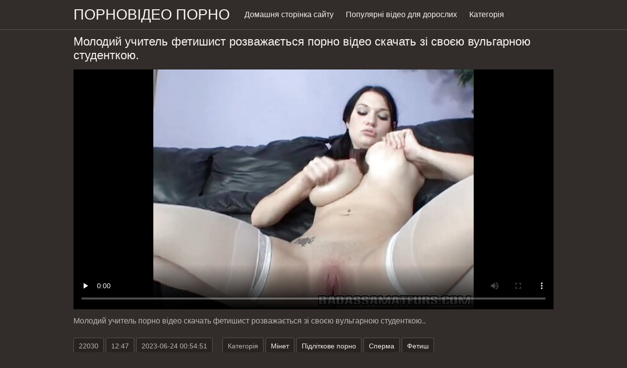

--- FILE ---
content_type: text/html; charset=UTF-8
request_url: https://pornovideoukr.com/video/3419/%D0%BC%D0%BE%D0%BB%D0%BE%D0%B4%D0%B8%D0%B9-%D1%83%D1%87%D0%B8%D1%82%D0%B5%D0%BB%D1%8C-%D1%84%D0%B5%D1%82%D0%B8%D1%88%D0%B8%D1%81%D1%82-%D1%80%D0%BE%D0%B7%D0%B2%D0%B0%D0%B6%D0%B0%D1%94%D1%82%D1%8C%D1%81%D1%8F-%D0%BF%D0%BE%D1%80%D0%BD%D0%BE-%D0%B2%D1%96%D0%B4%D0%B5%D0%BE-%D1%81%D0%BA%D0%B0%D1%87%D0%B0%D1%82%D1%8C-%D0%B7%D1%96-%D1%81%D0%B2%D0%BE%D1%94%D1%8E-%D0%B2%D1%83%D0%BB%D1%8C%D0%B3%D0%B0%D1%80%D0%BD%D0%BE%D1%8E-%D1%81%D1%82%D1%83%D0%B4%D0%B5%D0%BD%D1%82%D0%BA%D0%BE%D1%8E-/
body_size: 10269
content:
<!DOCTYPE html><html lang="uk"><head prefix="og: http://ogp.me/ns# fb: http://ogp.me/ns/fb# video: http://ogp.me/ns/video#">
	<meta charset="UTF-8"><meta name="description" content="Молодий учитель порно відео скачать фетишист розважається зі своєю вульгарною студенткою.. і з тих пір користується величезною популярністю. ">
    <meta http-equiv="x-dns-prefetch-control" content="on">
    <base target="_blank">
	<meta name="robots" content="index,follow"> 
    <meta name="viewport" content="width=device-width, initial-scale=1">
	<link href="https://pornovideoukr.com/css/all.css?version=18" rel="stylesheet" type="text/css">
	

	<title>Молодий учитель фетишист розважається порно відео скачать зі своєю вульгарною студенткою. | Гарячі порнофільми </title>
    <link rel="canonical" href="https://pornovideoukr.com/video/3419/молодий-учитель-фетишист-розважається-порно-відео-скачать-зі-своєю-вульгарною-студенткою-/">
    
	<meta property="og:locale" content="en_US">
	<meta property="og:title" content="Порно відео: безкоштовні порнофільми ">
	<meta property="og:description" content="Молодий учитель порно відео скачать фетишист розважається зі своєю вульгарною студенткою.. і з тих пір користується величезною популярністю. ">
	<meta property="og:url" content="https://pornovideoukr.com/">
	<meta property="og:site_name" content="Порно відео ">
	<meta property="og:type" content="website">
		

<script src="https://pornovideoukr.com/js/jquery.min.js"></script>
<script src="https://pornovideoukr.com/js/jquery.lazyload.min.js"></script>





</head>    <body>
                <div class="hdr-xxxvideos_casa">

            <div class="wrppr-xxxvideos_casa">

                <a class="logo" href="https://pornovideoukr.com">Порновідео порно </a>
                
                <div class="hdnvpn-xxxvideos_casa"><i class="fa fa-bars"></i></div>
                <ul>
                    <li ><a href="/"><i class="fa fa-home"></i> Домашня сторінка сайту </a></li>
                    <li><a href="/top.html"><i class="fa fa-eye"></i> Популярні відео для дорослих </a></li>
                    <li><a href="/categories.html"><i class="fa fa-tags"></i> Категорія </a></li>
                </ul>
                
              

            </div>
            
        </div>
        <div class="wrppr-xxxvideos_casa">
            <h1><i class="fa fa-caret-right"></i> Молодий учитель фетишист розважається порно відео скачать зі своєю вульгарною студенткою.</h1>
            <div class="video-wrppr-xxxvideos_casa">
                <div class="vdtb-xxxvideos_casa">
                    <div class="vdblck-xxxvideos_casa">
                     
                         <style>.play21 { padding-bottom: 50%; position: relative; overflow:hidden; clear: both; margin: 5px 0;}
.play21 video { position: absolute; top: 0; left: 0; width: 100%; height: 100%; background-color: #000; }</style>
<div class="play21">
<video preload="none" controls poster="https://pornovideoukr.com/media/thumbs/9/v03419.jpg?1687568091"><source src="https://vs9.videosrc.net/s/6/6c/6c0b36c9f703b75230e59c9a822456f9.mp4?md5=2uq_QsWkFeSH9KRWAncN3Q&expires=1768682257" type="video/mp4"/></video>
					
    
                        </div>
                <div style="margin: 15px 0px;">
                <p>Молодий учитель порно відео скачать фетишист розважається зі своєю вульгарною студенткою..</p>
            </div>                 
                        <div class="vdmt-xxxvideos_casa">
                             <ul>
                                <li><span><i class="fa fa-eye"></i> 22030</span></li>
                                <li><span><i class="fa fa-clock-o"></i> 12:47</span></li>
                                <li><span><i class="fa fa-upload"></i> 2023-06-24 00:54:51</span></li>
                            </ul>                       
                        
                        

                                                          <ul>
                                <li><span><i class="fa fa-list"></i> Категорія </span></li>
                                
<li><a href="/category/blowjob/" title=""><i class="fa fa-list"></i>Мінет</a></li>  <li><a href="/category/teen+porn/" title=""><i class="fa fa-list"></i>Підліткове порно</a></li>  <li><a href="/category/cum/" title=""><i class="fa fa-list"></i>Сперма</a></li>  <li><a href="/category/fetish/" title=""><i class="fa fa-list"></i>Фетиш</a></li>                                 
                                
                                
                                
                                           
                            </ul>
                            
                                                                                    

            
                        </div>
                                    
                    </div>
                                
                
                    
                </div>
                
            </div>
            
      

                        
                        

                    </div>      
        
        
        
        
        <div class="wrppr-xxxvideos_casa">
            
            <div class="title">
                <h1>Кращі ХХХ відео </h1>
            </div>

            
            <div class="thmb-xxxvideos_casas-wrppr-xxxvideos_casa">
				
                
                
                
                
   <div class="thmb-xxxvideos_casa">
                    <a href="https://pornovideoukr.com/link.php">
                        <div class="thmbmg-xxxvideos_casa">
                            <img src="https://pornovideoukr.com/media/thumbs/1/v08361.jpg?1686487362" class="lazy" width="500" height="375" data-original="https://pornovideoukr.com/media/thumbs/1/v08361.jpg?1686487362" alt="Порно на столі начал ..." style="display: block;">
                            <span class="meta rating"><i class="fa fa-thumbs-o-up"></i> 65111</span>
                            <span class="meta views"><i class="fa fa-eye"></i> 56</span>
                            <span class="meta dur"><i class="fa fa-clock-o"></i> 06:06</span>
                        </div>
                        <span class="name"><i class="fa fa-caret-right"></i> Порно на столі начальниці голі дівчата відео з прибиральником</span>
                    </a>
                                    </div>
                                    
                     <div class="thmb-xxxvideos_casa">
                    <a href="/video/1576/%D0%BB%D1%96%D0%B6%D0%B5-%D0%B4%D0%B2%D1%96-%D0%BF%D1%96%D0%B7%D0%B4%D0%B8-%D1%85%D0%B5%D0%BD%D1%82%D0%B0%D0%B9-%D1%81%D1%83%D1%87%D0%BA%D0%B0%D0%BC-%D0%BA%D0%BE%D1%80%D0%BE%D1%82%D0%BA%D0%B5-%D0%BF%D0%BE%D1%80%D0%BD%D0%BE-%D0%B2%D1%96%D0%B4%D0%B5%D0%BE-%D0%BF%D0%B5%D1%80%D0%B5%D0%B4-%D0%BA%D0%BB%D0%B0%D1%81%D0%BD%D0%B8%D0%BC-%D1%82%D1%80%D0%B0%D1%85%D0%BE%D0%BC/">
                        <div class="thmbmg-xxxvideos_casa">
                            <img src="https://pornovideoukr.com/media/thumbs/6/v01576.jpg?1686307336" class="lazy" width="500" height="375" data-original="https://pornovideoukr.com/media/thumbs/6/v01576.jpg?1686307336" alt="Ліже дві пізди хента ..." style="display: block;">
                            <span class="meta rating"><i class="fa fa-thumbs-o-up"></i> 62786</span>
                            <span class="meta views"><i class="fa fa-eye"></i> 54</span>
                            <span class="meta dur"><i class="fa fa-clock-o"></i> 08:00</span>
                        </div>
                        <span class="name"><i class="fa fa-caret-right"></i> Ліже дві пізди хентай сучкам коротке порно відео перед класним трахом</span>
                    </a>
                                    </div>
                                    
                     <div class="thmb-xxxvideos_casa">
                    <a href="https://pornovideoukr.com/link.php">
                        <div class="thmbmg-xxxvideos_casa">
                            <img src="https://pornovideoukr.com/media/thumbs/0/v06860.jpg?1686462037" class="lazy" width="500" height="375" data-original="https://pornovideoukr.com/media/thumbs/0/v06860.jpg?1686462037" alt="Хлопець присунув тел ..." style="display: block;">
                            <span class="meta rating"><i class="fa fa-thumbs-o-up"></i> 66274</span>
                            <span class="meta views"><i class="fa fa-eye"></i> 57</span>
                            <span class="meta dur"><i class="fa fa-clock-o"></i> 06:00</span>
                        </div>
                        <span class="name"><i class="fa fa-caret-right"></i> Хлопець присунув теличку в анус від першої особи і скінчив у рот. порно аніме відео</span>
                    </a>
                                    </div>
                                    
                     <div class="thmb-xxxvideos_casa">
                    <a href="https://pornovideoukr.com/link.php">
                        <div class="thmbmg-xxxvideos_casa">
                            <img src="https://pornovideoukr.com/media/thumbs/4/v02334.jpg?1688605755" class="lazy" width="500" height="375" data-original="https://pornovideoukr.com/media/thumbs/4/v02334.jpg?1688605755" alt="Милашка з великими п ..." style="display: block;">
                            <span class="meta rating"><i class="fa fa-thumbs-o-up"></i> 73250</span>
                            <span class="meta views"><i class="fa fa-eye"></i> 63</span>
                            <span class="meta dur"><i class="fa fa-clock-o"></i> 08:00</span>
                        </div>
                        <span class="name"><i class="fa fa-caret-right"></i> Милашка з великими подивитисяпорно титьками буде стогнати і дрочити кицьку рукою.</span>
                    </a>
                                    </div>
                                    
                     <div class="thmb-xxxvideos_casa">
                    <a href="/video/7410/%D0%BF%D1%96%D0%BA%D0%B0%D0%BF%D0%B5%D1%80-%D0%B4%D0%B0%D0%B2-%D1%83-%D1%80%D0%BE%D1%82-%D0%BF%D0%BE%D1%80%D0%BD%D0%BE-%D0%B2%D1%96%D0%B4%D0%B5%D0%BE-%D0%B1%D0%B5%D1%81%D0%BF%D0%BB%D0%B0%D1%82%D0%BD%D0%BE-%D0%BA%D1%80%D0%B0%D1%81%D0%B8%D0%B2%D1%96%D0%B9-%D0%B1%D1%96%D0%BB%D1%8F%D0%B2%D1%86%D1%96-%D1%96-%D1%82%D1%80%D0%B0%D1%85%D0%BD%D1%83%D0%B2-%D1%82%D0%B5%D0%BB%D0%B8%D1%87%D0%BA%D1%83-%D0%BD%D0%B0-%D0%B2%D1%83%D0%BB%D0%B8%D1%86%D1%96-/">
                        <div class="thmbmg-xxxvideos_casa">
                            <img src="https://pornovideoukr.com/media/thumbs/0/v07410.jpg?1686475570" class="lazy" width="500" height="375" data-original="https://pornovideoukr.com/media/thumbs/0/v07410.jpg?1686475570" alt="Пікапер дав у рот по ..." style="display: block;">
                            <span class="meta rating"><i class="fa fa-thumbs-o-up"></i> 83714</span>
                            <span class="meta views"><i class="fa fa-eye"></i> 72</span>
                            <span class="meta dur"><i class="fa fa-clock-o"></i> 05:42</span>
                        </div>
                        <span class="name"><i class="fa fa-caret-right"></i> Пікапер дав у рот порно відео бесплатно красивій білявці і трахнув теличку на вулиці.</span>
                    </a>
                                    </div>
                                    
                     <div class="thmb-xxxvideos_casa">
                    <a href="/video/7946/%D0%BF%D0%BE%D0%B2%D0%BD%D0%B0-%D0%B4%D1%83%D0%BF%D0%B0-%D1%81%D0%BF%D0%B5%D1%80%D0%BC%D1%83-%D1%83-%D1%80%D0%BE%D1%81%D1%96%D0%B9%D1%81%D1%8C%D0%BA%D0%BE%D1%97-%D0%B6%D1%96%D0%BD%D0%BA%D0%B8-%D0%BF%D0%BE%D1%80%D0%BD%D0%BE-%D0%B2%D1%96%D0%B4%D0%B5%D0%BE-%D0%B7%D0%B0-%D0%B3%D1%80%D0%BE%D1%88%D1%96-%D0%BF%D1%96%D1%81%D0%BB%D1%8F-%D0%B0%D0%BD%D0%B0%D0%BB%D1%8C%D0%BD%D0%BE%D0%B3%D0%BE-%D1%81%D0%B5%D0%BA%D1%81%D1%83-/">
                        <div class="thmbmg-xxxvideos_casa">
                            <img src="https://pornovideoukr.com/media/thumbs/6/v07946.jpg?1688432096" class="lazy" width="500" height="375" data-original="https://pornovideoukr.com/media/thumbs/6/v07946.jpg?1688432096" alt="Повна дупа сперму у  ..." style="display: block;">
                            <span class="meta rating"><i class="fa fa-thumbs-o-up"></i> 53485</span>
                            <span class="meta views"><i class="fa fa-eye"></i> 46</span>
                            <span class="meta dur"><i class="fa fa-clock-o"></i> 03:40</span>
                        </div>
                        <span class="name"><i class="fa fa-caret-right"></i> Повна дупа сперму у російської жінки порно відео за гроші після анального сексу.</span>
                    </a>
                                    </div>
                                    
                     <div class="thmb-xxxvideos_casa">
                    <a href="/video/2451/%D0%BC%D0%B8%D0%BB%D0%BE%D0%B2%D0%B8%D0%B4%D0%BD%D1%83-%D1%83%D0%B7%D0%B1%D0%B5%D1%87%D0%BA%D1%83-%D1%82%D1%80%D0%B0%D1%85%D0%BA%D0%B0%D1%8E%D1%82%D1%8C-%D0%B2%D1%96%D0%B4%D1%80%D0%B0%D0%B7%D1%83-%D0%B4%D0%B2%D0%B0-%D1%87%D0%BB%D0%B5%D0%BD%D0%B8-%D0%BF%D0%BB%D1%80%D0%BD%D0%BE-%D0%B2%D1%96%D0%B4%D0%B5%D0%BE/">
                        <div class="thmbmg-xxxvideos_casa">
                            <img src="https://pornovideoukr.com/media/thumbs/1/v02451.jpg?1686150746" class="lazy" width="500" height="375" data-original="https://pornovideoukr.com/media/thumbs/1/v02451.jpg?1686150746" alt="Миловидну узбечку тр ..." style="display: block;">
                            <span class="meta rating"><i class="fa fa-thumbs-o-up"></i> 56973</span>
                            <span class="meta views"><i class="fa fa-eye"></i> 49</span>
                            <span class="meta dur"><i class="fa fa-clock-o"></i> 03:07</span>
                        </div>
                        <span class="name"><i class="fa fa-caret-right"></i> Миловидну узбечку трахкають відразу два члени. плрно відео</span>
                    </a>
                                    </div>
                                    
                     <div class="thmb-xxxvideos_casa">
                    <a href="https://pornovideoukr.com/link.php">
                        <div class="thmbmg-xxxvideos_casa">
                            <img src="https://pornovideoukr.com/media/thumbs/0/v00430.jpg?1689554447" class="lazy" width="500" height="375" data-original="https://pornovideoukr.com/media/thumbs/0/v00430.jpg?1689554447" alt="Гарний анал відео гр ..." style="display: block;">
                            <span class="meta rating"><i class="fa fa-thumbs-o-up"></i> 84877</span>
                            <span class="meta views"><i class="fa fa-eye"></i> 73</span>
                            <span class="meta dur"><i class="fa fa-clock-o"></i> 10:03</span>
                        </div>
                        <span class="name"><i class="fa fa-caret-right"></i> Гарний анал відео груповий секс двох молодих чарівниць з чоловіком.</span>
                    </a>
                                    </div>
                                    
                     <div class="thmb-xxxvideos_casa">
                    <a href="https://pornovideoukr.com/link.php">
                        <div class="thmbmg-xxxvideos_casa">
                            <img src="https://pornovideoukr.com/media/thumbs/2/v06552.jpg?1687393356" class="lazy" width="500" height="375" data-original="https://pornovideoukr.com/media/thumbs/2/v06552.jpg?1687393356" alt="Хлопець японське пор ..." style="display: block;">
                            <span class="meta rating"><i class="fa fa-thumbs-o-up"></i> 40696</span>
                            <span class="meta views"><i class="fa fa-eye"></i> 35</span>
                            <span class="meta dur"><i class="fa fa-clock-o"></i> 12:18</span>
                        </div>
                        <span class="name"><i class="fa fa-caret-right"></i> Хлопець японське порно відео ебет дупи російських красунь.</span>
                    </a>
                                    </div>
                                    
                     <div class="thmb-xxxvideos_casa">
                    <a href="/video/461/%D0%BA%D1%80%D0%B0%D1%81%D0%B8%D0%B2%D0%B8%D0%B9-%D1%81%D0%B5%D0%BA%D1%81-%D0%B2%D1%96%D0%B4%D0%B5%D0%BE-%D1%96%D0%BD%D1%86%D0%B5%D1%81%D1%82-%D0%BB%D0%B5%D1%81%D0%B1%D1%96%D1%8F%D0%BD%D1%81%D1%8C%D0%BA%D0%B8%D0%B9-%D1%81%D0%B5%D0%BA%D1%81-%D0%B7-%D0%BB%D0%B8%D0%B7%D0%B0%D0%BD%D0%BD%D1%8F%D0%BC-%D0%BD%D1%96%D0%B3-%D1%82%D0%B0-%D1%96%D0%BD%D1%88%D0%B8%D0%BC%D0%B8-%D1%88%D1%82%D1%83%D1%87%D0%BA%D0%B0%D0%BC%D0%B8-/">
                        <div class="thmbmg-xxxvideos_casa">
                            <img src="https://pornovideoukr.com/media/thumbs/1/v00461.jpg?1686441347" class="lazy" width="500" height="375" data-original="https://pornovideoukr.com/media/thumbs/1/v00461.jpg?1686441347" alt="Красивий секс відео  ..." style="display: block;">
                            <span class="meta rating"><i class="fa fa-thumbs-o-up"></i> 31395</span>
                            <span class="meta views"><i class="fa fa-eye"></i> 27</span>
                            <span class="meta dur"><i class="fa fa-clock-o"></i> 05:26</span>
                        </div>
                        <span class="name"><i class="fa fa-caret-right"></i> Красивий секс відео інцест лесбіянський секс з лизанням ніг та іншими штучками.</span>
                    </a>
                                    </div>
                                    
                     <div class="thmb-xxxvideos_casa">
                    <a href="/video/1370/%D0%BB%D0%B5%D1%81%D0%B1%D1%96-%D0%B7-%D0%BF%D0%BE%D1%80%D0%BD%D0%BE-%D0%B2%D1%96%D0%B4%D0%B5%D0%BE-%D0%BF%D1%80%D0%B8%D1%85%D0%BE%D0%B2%D0%B0%D0%BD%D0%B0-%D0%BA%D0%B0%D0%BC%D0%B5%D1%80%D0%B0-%D0%B2%D0%BE%D0%BB%D0%BE%D1%85%D0%B0%D1%82%D0%B8%D0%BC-%D0%BF%D0%B8%D1%81%D0%B5%D0%BC-%D1%81%D1%82%D0%B8%D1%81%D0%BA%D0%B0%D1%94-%D1%81%D0%B8%D1%81%D1%8C%D0%BA%D0%B8-%D0%BF%D0%BE%D0%B4%D1%80%D1%83%D0%B7%D1%96-%D1%96-%D0%BB%D0%B8%D0%B6%D0%B5-%D0%BA%D0%B8%D1%86%D1%8C%D0%BA%D1%83-/">
                        <div class="thmbmg-xxxvideos_casa">
                            <img src="https://pornovideoukr.com/media/thumbs/0/v01370.jpg?1687050532" class="lazy" width="500" height="375" data-original="https://pornovideoukr.com/media/thumbs/0/v01370.jpg?1687050532" alt="Лесбі з порно відео  ..." style="display: block;">
                            <span class="meta rating"><i class="fa fa-thumbs-o-up"></i> 31395</span>
                            <span class="meta views"><i class="fa fa-eye"></i> 27</span>
                            <span class="meta dur"><i class="fa fa-clock-o"></i> 01:04</span>
                        </div>
                        <span class="name"><i class="fa fa-caret-right"></i> Лесбі з порно відео прихована камера волохатим писем стискає сиськи подрузі і лиже кицьку.</span>
                    </a>
                                    </div>
                                    
                     <div class="thmb-xxxvideos_casa">
                    <a href="https://pornovideoukr.com/link.php">
                        <div class="thmbmg-xxxvideos_casa">
                            <img src="https://pornovideoukr.com/media/thumbs/7/v04037.jpg?1689816142" class="lazy" width="500" height="375" data-original="https://pornovideoukr.com/media/thumbs/7/v04037.jpg?1689816142" alt="Чоловік закінчив сти ..." style="display: block;">
                            <span class="meta rating"><i class="fa fa-thumbs-o-up"></i> 10467</span>
                            <span class="meta views"><i class="fa fa-eye"></i> 9</span>
                            <span class="meta dur"><i class="fa fa-clock-o"></i> 08:00</span>
                        </div>
                        <span class="name"><i class="fa fa-caret-right"></i> Чоловік закінчив стиглу дупу блондинки і став порно втрата цноти трахкати телицю вдруге.</span>
                    </a>
                                    </div>
                                    
                     <div class="thmb-xxxvideos_casa">
                    <a href="/video/4744/%D0%BD%D0%B0-%D0%BC%D0%B8%D1%82%D0%BD%D0%B8%D1%86%D1%96-%D0%B4%D1%96%D0%B2%D1%87%D0%B8%D0%BD%D1%83-%D0%BF%D0%BE%D1%80%D0%BD%D0%BE-%D0%B2%D1%96%D0%B4%D0%B5%D0%BE-%D1%86%D0%B5%D0%BB%D0%BA%D0%B8-%D0%B2%D0%B8%D1%97%D0%B1%D0%B0%D0%BB%D0%B8-%D0%B7%D0%B0-%D0%BF%D0%BE%D1%80%D0%BE%D1%88%D0%BE%D0%BA-/">
                        <div class="thmbmg-xxxvideos_casa">
                            <img src="https://pornovideoukr.com/media/thumbs/4/v04744.jpg?1689122392" class="lazy" width="500" height="375" data-original="https://pornovideoukr.com/media/thumbs/4/v04744.jpg?1689122392" alt="На митниці дівчину п ..." style="display: block;">
                            <span class="meta rating"><i class="fa fa-thumbs-o-up"></i> 10467</span>
                            <span class="meta views"><i class="fa fa-eye"></i> 9</span>
                            <span class="meta dur"><i class="fa fa-clock-o"></i> 13:04</span>
                        </div>
                        <span class="name"><i class="fa fa-caret-right"></i> На митниці дівчину порно відео целки виїбали за порошок.</span>
                    </a>
                                    </div>
                                    
                     <div class="thmb-xxxvideos_casa">
                    <a href="https://pornovideoukr.com/link.php">
                        <div class="thmbmg-xxxvideos_casa">
                            <img src="https://pornovideoukr.com/media/thumbs/1/v05861.jpg?1686291056" class="lazy" width="500" height="375" data-original="https://pornovideoukr.com/media/thumbs/1/v05861.jpg?1686291056" alt="Омська студентка Gin ..." style="display: block;">
                            <span class="meta rating"><i class="fa fa-thumbs-o-up"></i> 66275</span>
                            <span class="meta views"><i class="fa fa-eye"></i> 57</span>
                            <span class="meta dur"><i class="fa fa-clock-o"></i> 01:19</span>
                        </div>
                        <span class="name"><i class="fa fa-caret-right"></i> Омська студентка Gina Gerson ебется в дупу з двома відео порно чат хлопцями.</span>
                    </a>
                                    </div>
                                    
                     <div class="thmb-xxxvideos_casa">
                    <a href="https://pornovideoukr.com/link.php">
                        <div class="thmbmg-xxxvideos_casa">
                            <img src="https://pornovideoukr.com/media/thumbs/5/v05885.jpg?1686332347" class="lazy" width="500" height="375" data-original="https://pornovideoukr.com/media/thumbs/5/v05885.jpg?1686332347" alt="Досвідчена баба з во ..." style="display: block;">
                            <span class="meta rating"><i class="fa fa-thumbs-o-up"></i> 3491</span>
                            <span class="meta views"><i class="fa fa-eye"></i> 3</span>
                            <span class="meta dur"><i class="fa fa-clock-o"></i> 03:49</span>
                        </div>
                        <span class="name"><i class="fa fa-caret-right"></i> Досвідчена баба з волохатим дивитися онлайн порно відео піздою отримала сперму у вагіну.</span>
                    </a>
                                    </div>
                                    
                     <div class="thmb-xxxvideos_casa">
                    <a href="https://pornovideoukr.com/link.php">
                        <div class="thmbmg-xxxvideos_casa">
                            <img src="https://pornovideoukr.com/media/thumbs/1/v06081.jpg?1687136054" class="lazy" width="500" height="375" data-original="https://pornovideoukr.com/media/thumbs/1/v06081.jpg?1687136054" alt="Оргія з скачать віде ..." style="display: block;">
                            <span class="meta rating"><i class="fa fa-thumbs-o-up"></i> 66275</span>
                            <span class="meta views"><i class="fa fa-eye"></i> 57</span>
                            <span class="meta dur"><i class="fa fa-clock-o"></i> 02:43</span>
                        </div>
                        <span class="name"><i class="fa fa-caret-right"></i> Оргія з скачать відео секс жінкою молодою: у писку кінчають багато.</span>
                    </a>
                                    </div>
                                    
                     <div class="thmb-xxxvideos_casa">
                    <a href="/video/6142/%D0%B2%D1%96%D0%B4%D0%BC%D1%96%D0%BD%D0%BD%D0%B0-%D0%B2%D1%96%D0%B4%D0%B5%D0%BE-%D0%B3%D0%BE%D0%BB%D1%96-%D0%B4%D1%96%D0%B2%D0%BA%D0%B8-%D0%BF%D0%BE%D0%B4%D0%B2%D1%96%D0%B9%D0%BD%D0%B0-%D0%B5%D0%B1%D0%BB%D1%8F-%D0%B2-%D1%81%D1%80%D0%B0%D0%BA%D1%83-%D0%B7-aleksa-nicole-/">
                        <div class="thmbmg-xxxvideos_casa">
                            <img src="https://pornovideoukr.com/media/thumbs/2/v06142.jpg?1687307101" class="lazy" width="500" height="375" data-original="https://pornovideoukr.com/media/thumbs/2/v06142.jpg?1687307101" alt="Відмінна відео голі  ..." style="display: block;">
                            <span class="meta rating"><i class="fa fa-thumbs-o-up"></i> 3491</span>
                            <span class="meta views"><i class="fa fa-eye"></i> 3</span>
                            <span class="meta dur"><i class="fa fa-clock-o"></i> 04:49</span>
                        </div>
                        <span class="name"><i class="fa fa-caret-right"></i> Відмінна відео голі дівки подвійна ебля в сраку з Aleksa Nicole.</span>
                    </a>
                                    </div>
                                    
                     <div class="thmb-xxxvideos_casa">
                    <a href="/video/6372/%D0%BE%D0%BA%D1%83%D0%BB%D1%8F%D1%81%D1%82%D0%B0-%D1%81%D0%B5%D1%81%D1%82%D1%80%D0%B0-%D1%81%D0%BC%D0%BE%D0%BA%D1%87%D0%B5-%D0%B2%D1%96%D0%B4%D0%B5%D0%BE-%D0%BF%D0%BE%D1%80%D0%BD%D0%BE-%D0%B1%D0%B5%D0%B7%D0%BA%D0%BE%D1%88%D1%82%D0%BE%D0%B2%D0%BD%D0%BE-%D1%85%D0%BB%D0%BE%D0%BF%D1%86%D1%8E-%D1%96-%D0%BF%D0%BE%D1%87%D0%B8%D0%BD%D0%B0%D1%94%D1%82%D1%8C%D1%81%D1%8F-%D1%80%D0%B5%D0%B0%D0%BB%D1%8C%D0%BD%D0%B8%D0%B9-%D1%96%D0%BD%D1%86%D0%B5%D1%81%D1%82-/">
                        <div class="thmbmg-xxxvideos_casa">
                            <img src="https://pornovideoukr.com/media/thumbs/2/v06372.jpg?1686183094" class="lazy" width="500" height="375" data-original="https://pornovideoukr.com/media/thumbs/2/v06372.jpg?1686183094" alt="Окуляста сестра смок ..." style="display: block;">
                            <span class="meta rating"><i class="fa fa-thumbs-o-up"></i> 17443</span>
                            <span class="meta views"><i class="fa fa-eye"></i> 15</span>
                            <span class="meta dur"><i class="fa fa-clock-o"></i> 02:42</span>
                        </div>
                        <span class="name"><i class="fa fa-caret-right"></i> Окуляста сестра смокче відео порно безкоштовно хлопцю і починається реальний інцест.</span>
                    </a>
                                    </div>
                                    
                     <div class="thmb-xxxvideos_casa">
                    <a href="https://pornovideoukr.com/link.php">
                        <div class="thmbmg-xxxvideos_casa">
                            <img src="https://pornovideoukr.com/media/thumbs/2/v06462.jpg?1686194795" class="lazy" width="500" height="375" data-original="https://pornovideoukr.com/media/thumbs/2/v06462.jpg?1686194795" alt="Хлопець у окулярах п ..." style="display: block;">
                            <span class="meta rating"><i class="fa fa-thumbs-o-up"></i> 3491</span>
                            <span class="meta views"><i class="fa fa-eye"></i> 3</span>
                            <span class="meta dur"><i class="fa fa-clock-o"></i> 03:35</span>
                        </div>
                        <span class="name"><i class="fa fa-caret-right"></i> Хлопець у окулярах продав свою голі дівчата порно відео дівчину іншому хлопцю і він її ебет.</span>
                    </a>
                                    </div>
                                    
                     <div class="thmb-xxxvideos_casa">
                    <a href="/video/6553/%D1%85%D0%BB%D0%BE%D0%BF%D0%B5%D1%86%D1%8C-%D0%B5%D0%B1%D0%B5%D1%82-%D0%B7%D1%80%D1%96%D0%BB%D1%83-%D0%B1%D0%BB%D0%BE%D0%BD%D0%B4%D0%B8%D0%BD%D0%BA%D1%83-%D0%B0-%D0%BF%D0%BE%D1%80%D0%BD%D0%BE-%D1%84%D1%96%D0%BB%D1%8C%D0%BC%D0%B8-%D0%BE%D0%BD%D0%BB%D0%B0%D0%B9%D0%BD-%D0%B4%D0%B8%D0%B2%D0%B8%D1%82%D0%B8%D1%81%D1%8C-%D0%B1%D0%B5%D0%B7%D0%BA%D0%BE%D1%88%D1%82%D0%BE%D0%B2%D0%BD%D0%BE-%D0%BD%D0%B0%D0%BF%D1%80%D0%B8%D0%BA%D1%96%D0%BD%D1%86%D1%96-%D0%B4%D1%80%D0%BE%D1%87%D0%B8%D1%82%D1%8C-%D0%BD%D0%B0-%D1%81%D0%B8%D1%81%D1%8C%D0%BA%D0%B8-/">
                        <div class="thmbmg-xxxvideos_casa">
                            <img src="https://pornovideoukr.com/media/thumbs/3/v06553.jpg?1688951364" class="lazy" width="500" height="375" data-original="https://pornovideoukr.com/media/thumbs/3/v06553.jpg?1688951364" alt="Хлопець ебет зрілу б ..." style="display: block;">
                            <span class="meta rating"><i class="fa fa-thumbs-o-up"></i> 24419</span>
                            <span class="meta views"><i class="fa fa-eye"></i> 21</span>
                            <span class="meta dur"><i class="fa fa-clock-o"></i> 03:08</span>
                        </div>
                        <span class="name"><i class="fa fa-caret-right"></i> Хлопець ебет зрілу блондинку, а порно фільми онлайн дивитись безкоштовно наприкінці дрочить на сиськи.</span>
                    </a>
                                    </div>
                                    
                     <div class="thmb-xxxvideos_casa">
                    <a href="/video/6906/%D1%85%D0%BB%D0%BE%D0%BF%D0%B5%D1%86%D1%8C-%D0%B2%D0%B8%D1%80%D1%96%D1%88%D0%B8%D0%B2-%D0%BF%D0%BE%D0%BC%D1%81%D1%82%D0%B8%D1%82%D0%B8%D1%81%D1%8F-%D0%B1%D0%B0%D0%B1%D1%96-%D1%96-%D0%BD%D0%B0%D0%B4%D1%96%D1%81%D0%BB%D0%B0%D0%B2-%D0%BF%D0%BE%D1%80%D0%BD%D0%BE-%D0%B2%D1%96%D0%B4%D0%B5%D0%BE-%D0%BE%D0%BD%D0%BB%D0%B0%D0%B9%D0%BD-%D0%B1%D0%B5%D1%81%D0%BF%D0%BB%D0%B0%D1%82%D0%BD%D0%BE-%D0%BA%D0%B0%D1%87%D0%BA%D0%B0-%D0%B2%D0%B8%D1%97%D0%B1%D0%B0%D1%82%D0%B8-%D1%97%D1%97-%D1%81%D0%BC%D0%B0%D1%87%D0%BD%D0%BE-/">
                        <div class="thmbmg-xxxvideos_casa">
                            <img src="https://pornovideoukr.com/media/thumbs/6/v06906.jpg?1687565412" class="lazy" width="500" height="375" data-original="https://pornovideoukr.com/media/thumbs/6/v06906.jpg?1687565412" alt="Хлопець вирішив помс ..." style="display: block;">
                            <span class="meta rating"><i class="fa fa-thumbs-o-up"></i> 3491</span>
                            <span class="meta views"><i class="fa fa-eye"></i> 3</span>
                            <span class="meta dur"><i class="fa fa-clock-o"></i> 04:18</span>
                        </div>
                        <span class="name"><i class="fa fa-caret-right"></i> Хлопець вирішив помститися бабі і надіслав порно відео онлайн бесплатно качка виїбати її смачно.</span>
                    </a>
                                    </div>
                                    
                     <div class="thmb-xxxvideos_casa">
                    <a href="/video/6985/%D1%85%D0%BB%D0%BE%D0%BF%D0%B5%D1%86%D1%8C-%D0%B7%D0%BD%D1%8F%D0%B2-%D0%BF%D0%BE%D0%BC%D0%B0%D1%80%D0%B0%D0%BD%D1%87%D0%B5%D0%B2%D1%83-%D1%81%D0%BE%D1%80%D0%BE%D1%87%D0%BA%D1%83-%D1%96-%D0%BF%D0%BE%D1%87%D0%B0%D0%B2-%D1%82%D1%80%D0%B0%D1%85%D0%BA%D0%B0%D1%82%D0%B8-%D0%B7%D1%80%D1%96%D0%BB%D1%83-%D1%80%D0%B5%D1%82%D1%80%D0%BE-%D0%BF%D0%BE%D1%80%D0%BD%D0%BE-%D0%B2%D1%96%D0%B4%D0%B5%D0%BE-%D1%80%D0%BE%D1%81%D1%96%D0%B9%D1%81%D1%8C%D0%BA%D1%83-%D1%82%D0%B5%D0%BB%D0%B8%D1%86%D1%8E/">
                        <div class="thmbmg-xxxvideos_casa">
                            <img src="https://pornovideoukr.com/media/thumbs/5/v06985.jpg?1686426114" class="lazy" width="500" height="375" data-original="https://pornovideoukr.com/media/thumbs/5/v06985.jpg?1686426114" alt="Хлопець зняв помаран ..." style="display: block;">
                            <span class="meta rating"><i class="fa fa-thumbs-o-up"></i> 3491</span>
                            <span class="meta views"><i class="fa fa-eye"></i> 3</span>
                            <span class="meta dur"><i class="fa fa-clock-o"></i> 05:00</span>
                        </div>
                        <span class="name"><i class="fa fa-caret-right"></i> Хлопець зняв помаранчеву сорочку і почав трахкати зрілу ретро порно відео російську телицю</span>
                    </a>
                                    </div>
                                    
                     <div class="thmb-xxxvideos_casa">
                    <a href="/video/7088/%D1%85%D0%BB%D0%BE%D0%BF%D0%B5%D1%86%D1%8C-%D1%83-%D0%BF%D1%83%D0%B4%D1%80%D1%83%D0%B6%D0%BA%D0%B8-%D0%B2%D0%B2%D1%96%D1%87%D0%BB%D0%B8%D0%B2%D0%BE-%D0%BF%D0%BE%D0%BF%D1%80%D0%BE%D1%81%D0%B8%D0%B2-%D1%83-%D0%BF%D0%BE%D0%BF%D0%BA%D1%83-%D0%B4%D1%96%D0%B2%D1%87%D0%B8%D0%BD%D0%B0-%D0%BF%D0%BE%D1%80%D0%BD%D0%BE-%D0%B2%D1%96%D0%B4%D0%B5%D0%BE-%D1%96%D0%B7%D0%BD%D0%B0%D1%81%D1%96%D0%BB%D1%83%D0%B2%D0%B0%D0%BD%D0%BD%D1%8F-%D0%B4%D0%B0%D0%BB%D0%B0-/">
                        <div class="thmbmg-xxxvideos_casa">
                            <img src="https://pornovideoukr.com/media/thumbs/8/v07088.jpg?1686372916" class="lazy" width="500" height="375" data-original="https://pornovideoukr.com/media/thumbs/8/v07088.jpg?1686372916" alt="Хлопець у пудружки в ..." style="display: block;">
                            <span class="meta rating"><i class="fa fa-thumbs-o-up"></i> 24419</span>
                            <span class="meta views"><i class="fa fa-eye"></i> 21</span>
                            <span class="meta dur"><i class="fa fa-clock-o"></i> 06:43</span>
                        </div>
                        <span class="name"><i class="fa fa-caret-right"></i> Хлопець у пудружки ввічливо попросив у попку - дівчина порно відео ізнасілування дала.</span>
                    </a>
                                    </div>
                                    
                     <div class="thmb-xxxvideos_casa">
                    <a href="/video/7199/%D1%85%D0%BB%D0%BE%D0%BF%D1%86%D1%8F-google-%D0%BF%D0%BE%D1%80%D0%BD%D0%BE-%D0%B2%D1%96%D0%B4%D0%B5%D0%BE-%D1%83-%D0%B2%D0%B0%D0%BD%D0%BD%D1%96%D0%B9-%D1%87%D0%B5%D0%BA%D0%B0%D0%BB%D0%B0-%D0%B3%D0%BE%D0%BB%D0%B0-%D0%BF%D0%BE%D0%B2%D1%96%D1%8F-%D1%82%D0%B0-%D0%B0%D0%BD%D0%B0%D0%BB%D1%8C%D0%BD%D0%B8%D0%B9-%D1%81%D0%B5%D0%BA%D1%81-%D0%B7-%D0%BD%D0%B5%D1%8E-%D1%82%D0%B0%D0%BC-/">
                        <div class="thmbmg-xxxvideos_casa">
                            <img src="https://pornovideoukr.com/media/thumbs/9/v07199.jpg?1689207078" class="lazy" width="500" height="375" data-original="https://pornovideoukr.com/media/thumbs/9/v07199.jpg?1689207078" alt="Хлопця google порно  ..." style="display: block;">
                            <span class="meta rating"><i class="fa fa-thumbs-o-up"></i> 10467</span>
                            <span class="meta views"><i class="fa fa-eye"></i> 9</span>
                            <span class="meta dur"><i class="fa fa-clock-o"></i> 04:57</span>
                        </div>
                        <span class="name"><i class="fa fa-caret-right"></i> Хлопця google порно відео у ванній чекала гола повія та анальний секс з нею там.</span>
                    </a>
                                    </div>
                                    
                     <div class="thmb-xxxvideos_casa">
                    <a href="/video/7332/%D0%BF%D0%B5%D1%80%D0%B5%D0%B7%D1%80%D1%96%D0%BB%D1%96%D0%B9-%D1%85%D1%83%D0%B4%D0%B8%D0%B9-%D0%B1%D0%BB%D1%8F%D0%B4%D1%96-%D0%BF%D1%96%D1%81%D0%BB%D1%8F-%D1%81%D0%B2%D1%96%D0%BD%D0%B3%D0%B5%D1%80%D0%B8-%D0%BF%D0%BE%D1%80%D0%BD%D0%BE-%D0%B2%D1%96%D0%B4%D0%B5%D0%BE-%D0%BC%D1%96%D0%BD%D0%B5%D1%82%D1%83-%D0%B7%D1%80%D0%BE%D0%B1%D0%B8%D0%BB%D0%B8-%D0%BA%D1%83%D0%BD%D1%96-%D1%82%D0%B0-%D0%B5%D0%B1%D0%BB%D1%96-%D0%B4%D0%BE-%D0%BA%D0%B0%D0%BC%D1%88%D0%BE%D1%82%D0%B0-/">
                        <div class="thmbmg-xxxvideos_casa">
                            <img src="https://pornovideoukr.com/media/thumbs/2/v07332.jpg?1689380746" class="lazy" width="500" height="375" data-original="https://pornovideoukr.com/media/thumbs/2/v07332.jpg?1689380746" alt="Перезрілій худий бля ..." style="display: block;">
                            <span class="meta rating"><i class="fa fa-thumbs-o-up"></i> 10467</span>
                            <span class="meta views"><i class="fa fa-eye"></i> 9</span>
                            <span class="meta dur"><i class="fa fa-clock-o"></i> 03:03</span>
                        </div>
                        <span class="name"><i class="fa fa-caret-right"></i> Перезрілій худий бляді після свінгери порно відео мінету зробили куні та еблі до камшота.</span>
                    </a>
                                    </div>
                                    
                     <div class="thmb-xxxvideos_casa">
                    <a href="/video/7699/%D0%BB%D1%96%D1%82%D0%BD%D1%8F-%D0%B1%D0%B0%D0%B1%D0%B0-%D0%B2-%D0%BA%D0%BE%D0%B2%D1%82%D0%B0%D1%82%D0%BA%D0%B0%D1%85-%D1%81%D0%BF%D0%BE%D0%BA%D1%83%D1%81%D0%B8%D0%BB%D0%B0-%D0%BD%D0%B0-%D1%81%D0%B5%D0%BA%D1%81-%D0%BC%D0%BE%D0%BB%D0%BE%D0%B4%D0%BE%D0%B3%D0%BE-%D1%85%D0%BB%D0%BE%D0%BF%D1%86%D1%8F-%D0%BF%D0%BE%D1%80%D0%BD%D0%BE-%D0%B2%D1%96%D0%B4%D0%B5%D0%BE-%D0%B7-%D0%BC%D0%B0%D0%BC%D0%BE%D1%8E/">
                        <div class="thmbmg-xxxvideos_casa">
                            <img src="https://pornovideoukr.com/media/thumbs/9/v07699.jpg?1686459418" class="lazy" width="500" height="375" data-original="https://pornovideoukr.com/media/thumbs/9/v07699.jpg?1686459418" alt="Літня баба в ковтатк ..." style="display: block;">
                            <span class="meta rating"><i class="fa fa-thumbs-o-up"></i> 10467</span>
                            <span class="meta views"><i class="fa fa-eye"></i> 9</span>
                            <span class="meta dur"><i class="fa fa-clock-o"></i> 11:03</span>
                        </div>
                        <span class="name"><i class="fa fa-caret-right"></i> Літня баба в ковтатках спокусила на секс молодого хлопця. порно відео з мамою</span>
                    </a>
                                    </div>
                                    
                     <div class="thmb-xxxvideos_casa">
                    <a href="/video/7752/%D0%BB%D1%96%D1%82%D0%BD%D1%8F-%D0%BF%D0%BE%D0%B2%D1%96%D1%8F-%D0%BA%D0%BE%D0%BB%D1%83%D0%BF%D0%B0%D1%94%D1%82%D1%8C%D1%81%D1%8F-%D0%BF%D0%B0%D0%BB%D1%8C%D1%86%D1%8F%D0%BC%D0%B8-%D0%B2-%D1%81%D0%B5%D0%BA%D1%81-%D0%B7%D1%96-%D0%B7%D1%80%D1%96%D0%BB%D0%B8%D0%BC%D0%B8-%D0%B6%D1%96%D0%BD%D0%BA%D0%B0%D0%BC%D0%B8-%D0%BF%D1%96%D0%B7%D0%B4%D1%96-%D1%96%D0%B7-%D0%B7%D0%B0%D0%BF%D0%BB%D1%8E%D1%89%D0%B5%D0%BD%D0%B8%D0%BC%D0%B8-%D0%BE%D1%87%D0%B8%D0%BC%D0%B0-/">
                        <div class="thmbmg-xxxvideos_casa">
                            <img src="https://pornovideoukr.com/media/thumbs/2/v07752.jpg?1688260154" class="lazy" width="500" height="375" data-original="https://pornovideoukr.com/media/thumbs/2/v07752.jpg?1688260154" alt="Літня повія колупаєт ..." style="display: block;">
                            <span class="meta rating"><i class="fa fa-thumbs-o-up"></i> 10467</span>
                            <span class="meta views"><i class="fa fa-eye"></i> 9</span>
                            <span class="meta dur"><i class="fa fa-clock-o"></i> 10:47</span>
                        </div>
                        <span class="name"><i class="fa fa-caret-right"></i> Літня повія колупається пальцями в секс зі зрілими жінками пізді із заплющеними очима.</span>
                    </a>
                                    </div>
                                    
                     <div class="thmb-xxxvideos_casa">
                    <a href="/video/8312/%D0%BF%D0%BE%D1%80%D0%BD%D0%BE-%D0%BC%D0%B0%D0%B9%D1%81%D1%82%D0%B5%D1%80-%D0%BA%D0%BB%D0%B0%D1%81-%D0%B2%D1%96%D0%B4-%D0%BF%D0%BE%D1%80%D0%BD%D0%BE-%D0%B0%D0%BA%D1%82%D1%80%D0%B8%D1%81%D0%B8-%D1%81%D0%B5%D0%BA%D1%81-%D0%B2%D1%96%D0%B4%D0%B5%D0%BE-%D0%B4%D1%96%D0%B2%D1%87%D0%B0%D1%82%D0%B0-%D1%8F%D0%BA%D0%B0-%D0%B2%D1%96%D0%B4%D0%BC%D1%96%D0%BD%D0%BD%D0%BE-%D1%81%D0%BC%D0%BE%D0%BA%D1%87%D0%B5-%D1%85%D1%83%D0%B9-/">
                        <div class="thmbmg-xxxvideos_casa">
                            <img src="https://pornovideoukr.com/media/thumbs/2/v08312.jpg?1686259010" class="lazy" width="500" height="375" data-original="https://pornovideoukr.com/media/thumbs/2/v08312.jpg?1686259010" alt="Порно майстер клас в ..." style="display: block;">
                            <span class="meta rating"><i class="fa fa-thumbs-o-up"></i> 3491</span>
                            <span class="meta views"><i class="fa fa-eye"></i> 3</span>
                            <span class="meta dur"><i class="fa fa-clock-o"></i> 08:16</span>
                        </div>
                        <span class="name"><i class="fa fa-caret-right"></i> Порно майстер клас від порно актриси, секс відео дівчата яка відмінно смокче хуй.</span>
                    </a>
                                    </div>
                                    
                     <div class="thmb-xxxvideos_casa">
                    <a href="/video/8793/%D0%BF%D1%96%D1%81%D0%BB%D1%8F-%D0%BF%D0%BE%D0%B4%D0%B2%D1%96%D0%B9%D0%BD%D0%BE%D0%B3%D0%BE-%D0%B0%D0%BD%D0%B0%D0%BB%D1%83-%D1%81%D0%BC%D0%BE%D1%82%D1%80%D0%B5%D1%82%D1%8C-%D0%BE%D0%BD%D0%BB%D0%B0%D0%B9%D0%BD-%D0%B2%D1%96%D0%B4%D0%B5%D0%BE-%D0%BF%D0%BE%D1%80%D0%BD%D0%BE-%D0%BC%D1%83%D0%B6%D0%B8%D0%BA%D0%B8-%D0%BE%D0%B1%D0%BA%D1%96%D0%BD%D1%87%D0%B0%D0%BB%D0%B8-%D1%96-%D0%BE%D0%B1%D1%81%D1%81%D0%B0%D0%BB%D0%B8-%D0%B1%D1%80%D1%8E%D0%BD%D0%B5%D1%82%D0%BE%D1%87%D0%BA%D1%83/">
                        <div class="thmbmg-xxxvideos_casa">
                            <img src="https://pornovideoukr.com/media/thumbs/3/v08793.jpg?1689899975" class="lazy" width="500" height="375" data-original="https://pornovideoukr.com/media/thumbs/3/v08793.jpg?1689899975" alt="Після подвійного ана ..." style="display: block;">
                            <span class="meta rating"><i class="fa fa-thumbs-o-up"></i> 3491</span>
                            <span class="meta views"><i class="fa fa-eye"></i> 3</span>
                            <span class="meta dur"><i class="fa fa-clock-o"></i> 04:34</span>
                        </div>
                        <span class="name"><i class="fa fa-caret-right"></i> Після подвійного аналу смотреть онлайн відео порно мужики обкінчали і обссали брюнеточку</span>
                    </a>
                                    </div>
                                    
                     <div class="thmb-xxxvideos_casa">
                    <a href="/video/5330/%D0%BD%D0%B5%D0%B7%D1%80%D1%96%D0%B2%D0%BD%D1%8F%D0%BD%D0%B0-%D0%B1%D0%BE%D0%BD%D0%BD%D1%96-%D1%80%D0%BE%D1%82%D1%82%D0%B5%D0%BD-%D1%81%D0%BA%D0%B2%D1%96%D1%80%D1%82%D1%83%D1%94-%D1%82%D1%80%D0%B8%D0%BC%D0%B5%D1%82%D1%80%D0%BE%D0%B2%D0%B8%D0%BC-%D1%81%D1%82%D1%80%D1%83%D0%BC%D0%B5%D0%BD%D0%B5%D0%BC-%D0%BF%D0%BE%D1%80%D0%BD%D0%BE-%D1%84%D1%96%D0%BB%D1%8C%D0%BC%D0%B8-%D0%B7-%D1%80%D0%BE%D1%81%D1%96%D0%B9%D1%81%D1%8C%D0%BA%D0%B8%D0%BC-%D0%BF%D0%B5%D1%80%D0%B5%D0%BA%D0%BB%D0%B0%D0%B4%D0%BE%D0%BC-%D0%BF%D1%96%D0%B4-%D1%87%D0%B0%D1%81-%D1%82%D1%80%D0%B0%D1%85%D1%83-/">
                        <div class="thmbmg-xxxvideos_casa">
                            <img src="https://pornovideoukr.com/media/thumbs/0/v05330.jpg?1686454851" class="lazy" width="500" height="375" data-original="https://pornovideoukr.com/media/thumbs/0/v05330.jpg?1686454851" alt="Незрівняна Бонні Рот ..." style="display: block;">
                            <span class="meta rating"><i class="fa fa-thumbs-o-up"></i> 63950</span>
                            <span class="meta views"><i class="fa fa-eye"></i> 55</span>
                            <span class="meta dur"><i class="fa fa-clock-o"></i> 07:03</span>
                        </div>
                        <span class="name"><i class="fa fa-caret-right"></i> Незрівняна Бонні Роттен сквіртує триметровим струменем порно фільми з російським перекладом під час траху.</span>
                    </a>
                                    </div>
                                    
                     <div class="thmb-xxxvideos_casa">
                    <a href="/video/2396/%D0%BC%D0%B8%D0%BB%D0%B0-%D0%BA%D0%BE%D1%81%D0%B0-%D0%BF%D0%BE%D1%80%D0%BD%D0%BE-%D0%B7-%D1%81%D0%B5%D0%BA%D1%81-%D1%96%D0%B3%D1%80%D0%B0%D1%88%D0%BA%D0%B0%D0%BC%D0%B8-%D0%B4%D1%96%D0%B2%D1%87%D0%B8%D0%BD%D0%B0-%D0%BF%D0%BE%D0%BA%D0%B0%D0%B7%D0%B0%D0%BB%D0%B0-%D1%81%D0%B5%D0%B1%D0%B5-%D0%B2-%D0%B5%D0%B1%D0%BB%D1%96-/">
                        <div class="thmbmg-xxxvideos_casa">
                            <img src="https://pornovideoukr.com/media/thumbs/6/v02396.jpg?1686338939" class="lazy" width="500" height="375" data-original="https://pornovideoukr.com/media/thumbs/6/v02396.jpg?1686338939" alt="Мила коса порно з се ..." style="display: block;">
                            <span class="meta rating"><i class="fa fa-thumbs-o-up"></i> 53486</span>
                            <span class="meta views"><i class="fa fa-eye"></i> 46</span>
                            <span class="meta dur"><i class="fa fa-clock-o"></i> 06:00</span>
                        </div>
                        <span class="name"><i class="fa fa-caret-right"></i> Мила коса порно з секс іграшками дівчина показала себе в еблі.</span>
                    </a>
                                    </div>
                                    
                     <div class="thmb-xxxvideos_casa">
                    <a href="/video/1904/%D0%BA%D0%BE%D1%85%D0%B0%D0%BD%D0%B5%D1%86%D1%8C-%D0%BE%D0%B1%D0%BE%D0%B6%D0%BD%D1%8E%D1%94-%D0%BB%D0%B8%D0%B7%D0%B0%D1%82%D0%B8-%D0%BF%D0%BE%D1%80%D0%BD%D0%BE-%D0%B2%D1%96%D0%B4%D0%B5%D0%BE-%D0%B6%D1%96%D0%BD%D0%BE%D0%BA-%D0%BD%D0%BE%D0%B3%D0%B8-/">
                        <div class="thmbmg-xxxvideos_casa">
                            <img src="https://pornovideoukr.com/media/thumbs/4/v01904.jpg?1688689533" class="lazy" width="500" height="375" data-original="https://pornovideoukr.com/media/thumbs/4/v01904.jpg?1688689533" alt="Коханець обожнює лиз ..." style="display: block;">
                            <span class="meta rating"><i class="fa fa-thumbs-o-up"></i> 39534</span>
                            <span class="meta views"><i class="fa fa-eye"></i> 34</span>
                            <span class="meta dur"><i class="fa fa-clock-o"></i> 08:17</span>
                        </div>
                        <span class="name"><i class="fa fa-caret-right"></i> Коханець обожнює лизати порно відео жінок ноги.</span>
                    </a>
                                    </div>
                                    
                     <div class="thmb-xxxvideos_casa">
                    <a href="/video/7838/%D0%BF%D0%BE%D0%BA%D0%B0%D0%B7%D0%B0%D0%BB%D0%B0-%D0%B3%D0%BE%D0%BB%D1%96-%D1%81%D0%B8%D1%81%D1%8C%D0%BA%D0%B8-%D1%96-%D0%BF%D0%BE%D1%80%D0%BD%D0%BE-%D0%B3%D0%B0%D1%80%D0%BD%D1%96-%D0%B4%D1%96%D0%B2%D1%87%D0%B0%D1%82%D0%B0-%D0%BF%D0%BE%D1%82%D1%80%D0%B0%D1%85%D0%B0%D0%BB%D0%B0%D1%81%D1%8F-%D0%B7-%D1%87%D1%83%D0%B2%D0%B0%D0%BA%D0%BE%D0%BC-/">
                        <div class="thmbmg-xxxvideos_casa">
                            <img src="https://pornovideoukr.com/media/thumbs/8/v07838.jpg?1689207100" class="lazy" width="500" height="375" data-original="https://pornovideoukr.com/media/thumbs/8/v07838.jpg?1689207100" alt="Показала голі сиськи ..." style="display: block;">
                            <span class="meta rating"><i class="fa fa-thumbs-o-up"></i> 39534</span>
                            <span class="meta views"><i class="fa fa-eye"></i> 34</span>
                            <span class="meta dur"><i class="fa fa-clock-o"></i> 12:00</span>
                        </div>
                        <span class="name"><i class="fa fa-caret-right"></i> Показала голі сиськи і порно гарні дівчата потрахалася з чуваком.</span>
                    </a>
                                    </div>
                                    
                     <div class="thmb-xxxvideos_casa">
                    <a href="/video/3015/%D0%BC%D0%BE%D0%BB%D0%BE%D0%B4%D0%B0-%D1%80%D0%BE%D1%81%D1%96%D0%B9%D1%81%D1%8C%D0%BA%D0%B0-%D0%B1%D0%BB%D0%BE%D0%BD%D0%B4%D0%B8%D0%BD%D0%BA%D0%B0-%D0%B2-%D0%BF%D0%BE%D1%80%D0%BD%D0%BE-%D0%B2%D1%96%D0%B4%D0%B5%D0%BE-%D0%B4%D0%B8%D0%B2%D0%B8%D1%82%D0%B8%D1%81%D1%8F-%D0%B1%D0%B5%D0%B7%D0%BA%D0%BE%D1%88%D1%82%D0%BE%D0%B2%D0%BD%D0%BE-%D0%B3%D0%BE%D1%81%D1%82%D1%8F%D1%85-%D1%83-%D1%80%D0%BE%D0%BA%D0%BA%D0%BE-%D0%B4%D1%80%D0%BE%D1%87%D0%B8%D0%BB%D0%B0-%D0%BA%D0%B8%D1%86%D1%8C%D0%BA%D1%83-/">
                        <div class="thmbmg-xxxvideos_casa">
                            <img src="https://pornovideoukr.com/media/thumbs/5/v03015.jpg?1688430341" class="lazy" width="500" height="375" data-original="https://pornovideoukr.com/media/thumbs/5/v03015.jpg?1688430341" alt="Молода російська бло ..." style="display: block;">
                            <span class="meta rating"><i class="fa fa-thumbs-o-up"></i> 25582</span>
                            <span class="meta views"><i class="fa fa-eye"></i> 22</span>
                            <span class="meta dur"><i class="fa fa-clock-o"></i> 09:04</span>
                        </div>
                        <span class="name"><i class="fa fa-caret-right"></i> Молода російська блондинка в порно відео дивитися безкоштовно гостях у Рокко дрочила кицьку.</span>
                    </a>
                                    </div>
                                    
                     <div class="thmb-xxxvideos_casa">
                    <a href="/video/249/%D0%B3%D0%B0%D1%80%D0%BD%D0%B5-%D1%8F%D0%BF%D0%BE%D0%BD%D1%81%D1%8C%D0%BA%D0%B5-%D0%BF%D0%BE%D1%80%D0%BD%D0%BE-%D0%B4%D0%B5-%D0%B4%D0%BE%D0%BC%D0%B0%D1%88%D0%BD%D1%96%D0%B9-%D1%81%D0%B5%D0%BA%D1%81-%D0%B2%D1%96%D0%B4%D0%B5%D0%BE-%D0%B0%D0%B7%D1%96%D0%B0%D1%82%D0%BA%D0%B0-%D1%82%D1%80%D0%B0%D1%85%D0%BA%D0%B0%D1%94-%D0%B7-%D0%BD%D0%B5%D0%B3%D1%80%D1%96%D1%8F%D1%82%D0%BA%D0%BE%D1%8E-/">
                        <div class="thmbmg-xxxvideos_casa">
                            <img src="https://pornovideoukr.com/media/thumbs/9/v00249.jpg?1689036747" class="lazy" width="500" height="375" data-original="https://pornovideoukr.com/media/thumbs/9/v00249.jpg?1689036747" alt="Гарне японське порно ..." style="display: block;">
                            <span class="meta rating"><i class="fa fa-thumbs-o-up"></i> 22094</span>
                            <span class="meta views"><i class="fa fa-eye"></i> 19</span>
                            <span class="meta dur"><i class="fa fa-clock-o"></i> 05:13</span>
                        </div>
                        <span class="name"><i class="fa fa-caret-right"></i> Гарне японське порно, де домашній секс відео азіатка трахкає з негріяткою.</span>
                    </a>
                                    </div>
                                    
                     


                            </div>


			
                        
   			            <h2>Останні результати пошуку </h2>
            <div class="srchswrp-xxxvideos_casa">
                <ul>
 <li><a href="/tag/19/" title=""><span><i class="fa fa-check-square-o"></i>порно відео скачать</span></a></li>   <li><a href="/tag/471/"><span><i class="fa fa-check-square-o"></i>	brazzers порно відео</span></a></li><li><a href="/tag/618/"><span><i class="fa fa-check-square-o"></i>	google порно відео</span></a></li><li><a href="/tag/682/"><span><i class="fa fa-check-square-o"></i>	xxx порно відео</span></a></li><li><a href="/tag/635/"><span><i class="fa fa-check-square-o"></i>	єро відео чат</span></a></li><li><a href="/tag/142/"><span><i class="fa fa-check-square-o"></i>	інцест порно відео</span></a></li><li><a href="/tag/472/"><span><i class="fa fa-check-square-o"></i>	італійське порно відео</span></a></li><li><a href="/tag/164/"><span><i class="fa fa-check-square-o"></i>	аматорське порно відео</span></a></li><li><a href="/tag/359/"><span><i class="fa fa-check-square-o"></i>	американський секс чат</span></a></li><li><a href="/tag/311/"><span><i class="fa fa-check-square-o"></i>	аніме порно відео</span></a></li><li><a href="/tag/67/"><span><i class="fa fa-check-square-o"></i>	анал відео</span></a></li><li><a href="/tag/586/"><span><i class="fa fa-check-square-o"></i>	анальне відео</span></a></li><li><a href="/tag/326/"><span><i class="fa fa-check-square-o"></i>	анальне порно відео</span></a></li><li><a href="/tag/247/"><span><i class="fa fa-check-square-o"></i>	безкоштовні порно</span></a></li><li><a href="/tag/173/"><span><i class="fa fa-check-square-o"></i>	безкоштовні порно сайти</span></a></li><li><a href="/tag/86/"><span><i class="fa fa-check-square-o"></i>	безкоштовні порно фільми</span></a></li><li><a href="/tag/547/"><span><i class="fa fa-check-square-o"></i>	безкоштовна парнуха</span></a></li>
              	          
                	                </ul>
            </div>
	        
               
                    </div>






        <div class="ftr-xxxvideos_casa">

            <div class="wrppr-xxxvideos_casa">
                <p><span>Порно відео </span></p>
                <p>
<a href="https://pornovideoukr.com/">Порно відео</a>
<a href="https://et.pornovideoukr.com/">Vene vanaemad porno</a>
<a href="https://fr.pornovideoukr.com/">Film porno gratuit amateur</a>
<a href="https://ur.pornovideoukr.com/">سیکسی پاکستان</a>
<a href="https://it.pornovideoukr.com/">Film porno anale</a>
<a href="https://hy.pornovideoukr.com/">պոռնո տեսահոլովակներ</a>
<a href="https://ka.pornovideoukr.com/">არაბული პორნო</a>
<a href="https://hi.pornovideoukr.com/">हिंदी में सेक्सी वीडियो फुल मूवी</a>
<a href="https://ja.pornovideoukr.com/">女性 無料 アダルト 動画</a>
<a href="https://fr2.pornovideoukr.com/">Filme porno francais</a>
<a href="https://es.pornovideoukr.com/">Peliculas online xxx</a>
<a href="https://fa.pornovideoukr.com/">عکس سکسی دختر</a>
</p>
                <p>© 2021 Всі права захищені. </p>

            </div>

        </div>
        <script src="https://pornovideoukr.com/js/meta.js"></script>
            
    
</body></html>

--- FILE ---
content_type: text/css
request_url: https://pornovideoukr.com/css/all.css?version=18
body_size: 4091
content:
body, .srchswrp-xxxvideos_casa a, .list a span, .sch-xxxvideos_casa button
{ background-color: rgb(50,44,42); }

body, .sch-xxxvideos_casa input::placeholder, .thmb-xxxvideos_casa li a
{ color: rgb(190,184,182); }

img, .thmbmg-xxxvideos_casa, .hdr-xxxvideos_casa li a, .thmb-xxxvideos_casa li a, .srchnpt-xxxvideos_casa, .b-sq, .srchswrp-xxxvideos_casa, .list, .vid-sq, .vdmt-xxxvideos_casa a, .vdmt-xxxvideos_casa span
{ background-color: rgb(40,34,32); }

.hdr-xxxvideos_casa, .srchnpt-xxxvideos_casa, .title a, .thmb-xxxvideos_casa li a, .title a, .nv-xxxvideos_casa a, .nv-xxxvideos_casa span, .srchswrp-xxxvideos_casa a, .list a span, .vdmt-xxxvideos_casa a, .vdmt-xxxvideos_casa span, .ftr-xxxvideos_casa
{ border-color: rgb(90,84,82); }

a:hover, a.logo span, .hdr-xxxvideos_casa li a i, .hdnvpn-xxxvideos_casa:hover, .hdnvpn-xxxvideos_casa.active, .thmb-xxxvideos_casa .name i, .srchswrp-xxxvideos_casa a i, .list a i, .vdmt-xxxvideos_casa a i
{ color: rgb(240,144,82); }

.sch-xxxvideos_casa button:hover, .hdr-xxxvideos_casa li a:hover, .hdr-xxxvideos_casa li a.active, .hdr-xxxvideos_casa li.active a, .title a:hover, .title a.active, .title li.active a, .thmb-xxxvideos_casa li a:hover, .nv-xxxvideos_casa a:hover, .nv-xxxvideos_casa a.active, .nv-xxxvideos_casa li.active a, .srchswrp-xxxvideos_casa a:hover, .list a:hover span, .vdmt-xxxvideos_casa a:hover, .close:hover, .bot-close:hover
{ background-color: rgb(230,134,72); color: rgb(255,255,255); }

.title a:hover, .title a.active, .title li.active a, .thmb-xxxvideos_casa li a:hover, .nv-xxxvideos_casa a:hover, .nv-xxxvideos_casa a.active, .nv-xxxvideos_casa li.active a, .srchswrp-xxxvideos_casa a:hover, .list a:hover span, .vdmt-xxxvideos_casa a:hover
{ border-color: rgb(230,134,72); }

a, a.logo, h1, h2, .hdnvpn-xxxvideos_casa, .sch-xxxvideos_casa input, .sch-xxxvideos_casa button, .thmb-xxxvideos_casa li a i, .vdmt-xxxvideos_casa span i
{ color: rgb(250,244,242); }

.thmb-xxxvideos_casa .meta, .close, .bot-close
{ background-color: rgba(10,4,2,0.7); color: rgb(255,255,255); }


body,html,div,p,a,ul,li,input,button,form,textarea,span,img,h1,h2,h3 { margin: 0; padding: 0; }

div, ul, li, a, span { overflow: hidden; }

body { font-family: Arial, sans-serif; }

li { list-style-type: none; }

img { display: block; }

a { text-decoration: none; }

h1, h2 { font-weight: normal; }
h1 { font-size: 24px; line-height: 28px; margin: 10px 5px 0 5px; }
h2 { margin: 20px 5px 0 5px; font-size: 22px; line-height: 26px; }

.wrppr-xxxvideos_casa { margin: 0 auto; max-width: 990px; }

.hdr-xxxvideos_casa { border-bottom-style: solid; border-bottom-width: 1px; padding-bottom: 10px; }

a.logo { float: left; margin: 10px 5px 0 5px; height: 30px; line-height: 30px; font-size: 16px; display: block; text-transform: uppercase; }
a.logo img { background: none; width: auto; height: 30px; }

.hdnvpn-xxxvideos_casa { float: right; margin: 10px 5px 0 5px; height: 30px; line-height: 30px; font-size: 24px; cursor: pointer; }

.hdr-xxxvideos_casa ul { display: none; clear: both; padding: 8px 5px 0 5px; }
.hdr-xxxvideos_casa li { margin-top: 2px; }
.hdr-xxxvideos_casa li a { height: 40px; line-height: 40px; font-size: 16px; display: block; border-radius: 3px; padding: 0 20px; }
.hdr-xxxvideos_casa li a:hover i, .hdr-xxxvideos_casa li a.active i, .hdr-xxxvideos_casa li.active a i { color: inherit; }

.sch-xxxvideos_casa { clear: both; padding: 10px 5px 0 5px; }
.sch-xxxvideos_casa form { position: relative; }
.srchnpt-xxxvideos_casa { height: 40px; line-height: 40px; border-style: solid; border-width: 1px; padding: 0 40px 0 15px; border-radius: 3px; }
.sch-xxxvideos_casa input { background: none; border: 0 none; width: 100%; outline: 0 none; font-size: 16px; height: inherit; line-height: inherit; }
.sch-xxxvideos_casa button { position: absolute; top: 5px; right: 5px; border-radius: 50%; border: 0 none; cursor: pointer; outline: 0 none; width: 30px; font-size: 14px; height: 30px; line-height: 30px; }
.sch-xxxvideos_casa button i { height: inherit; line-height: inherit; display: block; }

.srchswrp-xxxvideos_casa { border-radius: 3px; margin: 10px 5px 0 5px; padding: 6px 6px 10px 10px; font-size: 0; }
.srchswrp-xxxvideos_casa li { margin: 4px 4px 0 0; float: left; }
.srchswrp-xxxvideos_casa a { border-style: solid; border-width: 1px; border-radius: 18px; font-size: 14px; display: block; height: 33px; line-height: 33px; padding: 0 10px; }
.srchswrp-xxxvideos_casa a:hover i { color: inherit; }

.title ul { margin: 6px 3px 0 3px; }
.title li { float: left; margin: 4px 2px 0 2px; }
.title a { border-style: solid; border-width: 1px; padding: 0 10px; height: 33px; line-height: 33px; font-size: 14px; display: block; border-radius: 3px; }

.thmb-xxxvideos_casa { width: 50%; float: left; }
.thmb-xxxvideos_casa a { position: relative; margin: 10px 5px 0 5px; display: block; }
.thmbmg-xxxvideos_casa { position: relative; padding-bottom: 75%; }
.thmbmg-xxxvideos_casa img { position: absolute; top: 0; left: 0; width: 100%; height: 100%; transition: 0.2s ease; }
.thmb-xxxvideos_casa .name { display: block; height: 30px; line-height: 30px; font-size: 14px; padding-left: 0.5px; }
.thmb-xxxvideos_casa .meta { position: absolute; height: 24px; line-height: 24px; font-size: 12px; padding: 0 8px; border-radius: 12px; display: block; }
.thmb-xxxvideos_casa .rating, .thmb-xxxvideos_casa .total { bottom: 5px; left: 5px; }
.thmb-xxxvideos_casa .views { bottom: 5px; right: 5px; }
.thmb-xxxvideos_casa .dur { top: 5px; right: 5px; }
.thmb-xxxvideos_casa ul { height: 28px; margin: 2px 4px 0 5px; }
.thmb-xxxvideos_casa li { float: left; margin-right: 1px; }
.thmb-xxxvideos_casa li a { border-style: solid; border-width: 1px; height: 26px; line-height: 26px; font-size: 12px; padding: 0 5px; border-radius: 3px; margin: 0; }
.thmb-xxxvideos_casa li a:hover i { color: inherit; }
.thmb-xxxvideos_casa a:hover .meta { display: none; }

.thmb-xxxvideos_casa .name-2 { font-size: 16px; }

.nv-xxxvideos_casa { margin: 16px 3px 0 3px; font-size: 0; text-align: center; }
.nv-xxxvideos_casa li { display: inline-block; vertical-align: top; margin: 4px 2px 0 2px; }
.nv-xxxvideos_casa a, .nv-xxxvideos_casa span { border-style: solid; border-width: 1px; padding: 0 5px; min-width: 30px; height: 40px; border-radius: 3px; line-height: 40px; font-size: 14px; display: block; }
.nv-xxxvideos_casa a.more { padding: 0 20px; }

.brs-wrap { font-size: 0; margin-top: 10px; text-align: center; }
.b-sq { width: 300px; height: 250px; margin: 10px 5px 0 5px; display: inline-block; vertical-align: top; }
.b-sq-2, .b-sq-3, .b-sq-4, .b-sq-5 { display: none; }

.list { font-size: 0; margin: 10px 5px 0 5px; border-radius: 3px; padding: 6px 8px 10px 8px; }
.list li { page-break-inside: avoid; break-inside: avoid; padding: 4px 2px 0 2px; }
.list a { float: left; width: 100%; display: block; }
.list a:hover i { color: inherit; }
.list a span { border-style: solid; border-width: 1px; border-radius: 3px; padding: 0 10px; display: block; white-space: nowrap; height: 38px; line-height: 38px; font-size: 14px;  }

.vdmt-xxxvideos_casa ul { float: left; margin: 6px 16px 0 0; }
.vdmt-xxxvideos_casa li { float: left; margin: 4px 4px 0 0; }
.vdmt-xxxvideos_casa a, .vdmt-xxxvideos_casa span { border-style: solid; border-width: 1px; padding: 0 10px; height: 33px; line-height: 33px; border-radius: 3px; font-size: 14px; display: block; }
.vdmt-xxxvideos_casa a:hover i { color: inherit; }

.vdmt-xxxvideos_casa a.like i, .vdmt-xxxvideos_casa a.dislike i { color: inherit; font-size: 22px; display: block; float: left; height: 35px; line-height: 35px; margin-right: 5px; }
.vdmt-xxxvideos_casa a.like:hover { background-color: rgb(25,205,135); color: rgb(255,255,255); cursor: pointer; }
.vdmt-xxxvideos_casa a.like:hover { border-color: rgb(25,205,135); }
.vdmt-xxxvideos_casa a.dislike:hover { background-color: rgb(235,85,85); color: rgb(255,255,255); cursor: pointer; }
.vdmt-xxxvideos_casa a.dislike:hover { border-color: rgb(235,85,85); }

.video-wrppr-xxxvideos_casa { margin: 0 5px; }
.vdtb-xxxvideos_casa { display: table; width: 100%; }
.vdblck-xxxvideos_casa { padding-top: 10px; }
.video { background-color: rgb(0,0,0); position: relative; width: 100%; }
.video iframe, .video object, .video embed, .video video, .video source { width: 100%; height: 100%; position: absolute; top: 0; left: 0; }
.video div { overflow: visible; }

.nplrpl-xxxvideos_casa { display: none; background-color: rgba(0,0,0,0.5); position: absolute; top: 0; left: 0; width: 100%; height: 100%; z-index: 5000; text-align: center; }
.on-player { background-color: rgba(0,0,0,0.7); box-shadow: 0 0 15px -3px rgba(0,0,0,0.5); position: absolute; top: 50%; left: 50%; width: 300px; height: 250px; z-index: 5500; margin: -125px 0 0 -150px; overflow: visible; }
.close, .bot-close { color: rgb(255,255,255); position: absolute; cursor: pointer; height: 38px; line-height: 38px; border-radius: 20px; }
.on-player-sp { width: 300px; height: 250px; }
.on-player-sp iframe { width: 300px !important; height: 250px !important; position: static; }
.close { font-family: Arial, sans-serif; width: 38px; font-size: 16px; top: 3px; right: 3px; }
.bot-close { left: 50%; bottom: 3px; font-size: 14px; width: 170px; margin-left: -85px; overflow: hidden; height: 33px; line-height: 33px; }

.vdbrswrp-xxxvideos_casa { font-size: 0; margin-top: 10px; text-align: center; }
.vid-sq { width: 300px; height: 250px; margin: 10px 5px 0 5px; display: inline-block; vertical-align: top; }
.vid-sq-2, .vid-sq-3 { display: none; }

.ftr-xxxvideos_casa { border-top-style: solid; border-top-width: 1px; padding: 10px 5px 20px 5px; font-size: 14px; line-height: 20px; margin-top: 20px; text-align: center; }
.ftr-xxxvideos_casa p { margin-top: 10px; }
.ftr-xxxvideos_casa ul { font-size: 0; }
.ftr-xxxvideos_casa li { margin: 10px 10px 0 10px; display: inline-block; vertical-align: top; }
.ftr-xxxvideos_casa a { display: block; height: 28px; line-height: 28px; border-radius: 3px; font-size: 14px; }

.mbtrr-xxxvideos_casa { margin: 10px 5px 0 5px; }
.mbtrrns-xxxvideos_casa { margin: 0 auto; width: 300px; height: 100px; }

.exo-native-widget-item-content{
    height: 30px!important;
    padding-top: 0!important;
}

.exo-native-widget-item-title:before {
    font: normal normal normal 14px/1 FontAwesome!important;
    content: "\f0da \00a0";
    color: rgb(240,144,82);
}
.exo-native-widget-item-title {
    height: 30px;
    line-height: 30px;
    padding-left: 0.5px;
    overflow: hidden;
    white-space: nowrap;
    text-overflow: ellipsis;
    font-family: 'Maven Pro', sans-serif!important;
}

#exoNativeWidget4219890.exo-native-widget .exo-native-widget-header{
    padding-bottom: 0px!important;
    padding-right: 5px!important;
}

#exoNativeWidget4219890.exo-native-widget .exo-native-widget-outer-container .exo-native-widget-item-container a.exo-native-widget-item{
    margin: 10px 5px 0 5px;
}

#exoNativeWidget4219890.exo-native-widget .exo-native-widget-outer-container .exo-native-widget-item-container{
    flex-basis: calc(100% / 1)!important;
}

#exoNativeWidget4219990.exo-native-widget .exo-native-widget-header{
    padding-bottom: 0px!important;
    padding-right: 5px!important;
}

#exoNativeWidget4219990.exo-native-widget .exo-native-widget-outer-container .exo-native-widget-item-container a.exo-native-widget-item{
    margin: 10px 5px 0 5px;
}

#exoNativeWidget4219990.exo-native-widget .exo-native-widget-outer-container .exo-native-widget-item-container{
    flex-basis: calc(100% / 1)!important;
}

#exoNativeWidget4219888,#exoNativeWidget4219976,#exoNativeWidget4219978,#exoNativeWidget4219980{
    position: relative;
}
#exoNativeWidget4219888.exo-native-widget .exo-native-widget-header a {
    margin: 0px!important;
}
#exoNativeWidget4219976.exo-native-widget .exo-native-widget-header a {
    margin: 0px!important;
}
#exoNativeWidget4219978.exo-native-widget .exo-native-widget-header a {
    margin: 0px!important;
}
#exoNativeWidget4219980.exo-native-widget .exo-native-widget-header a {
    margin: 0px!important;
}


@media all and (min-width:500px) {
    a.logo { font-size: 18px; }

    #exoNativeWidget4219890.exo-native-widget .exo-native-widget-outer-container .exo-native-widget-item-container{
        flex-basis: calc(100% / 2)!important;
    }
    #exoNativeWidget4219890.exo-native-widget .exo-native-widget-outer-container .exo-native-widget-item-container:nth-child(5){
        display: none;
    }
    #exoNativeWidget4219890.exo-native-widget .exo-native-widget-outer-container .exo-native-widget-item-container:nth-child(4){
        display: none;
    }
    #exoNativeWidget4219890.exo-native-widget .exo-native-widget-outer-container .exo-native-widget-item-container:nth-child(3){
        display: none;
    }

    #exoNativeWidget4219990.exo-native-widget .exo-native-widget-outer-container .exo-native-widget-item-container{
        flex-basis: calc(100% / 2)!important;
    }
    #exoNativeWidget4219990.exo-native-widget .exo-native-widget-outer-container .exo-native-widget-item-container:nth-child(5){
        display: none;
    }
    #exoNativeWidget4219990.exo-native-widget .exo-native-widget-outer-container .exo-native-widget-item-container:nth-child(4){
        display: none;
    }
    #exoNativeWidget4219990.exo-native-widget .exo-native-widget-outer-container .exo-native-widget-item-container:nth-child(3){
        display: none;
    }

}

@media all and (min-width:500px) {
    a.logo { font-size: 22px; }
    .hdr-xxxvideos_casa li a { height: 50px; line-height: 50px; }
    .srchnpt-xxxvideos_casa { height: 48px; line-height: 48px; padding-right: 58px; }
    .sch-xxxvideos_casa button { width: 38px; font-size: 16px; height: 38px; line-height: 38px; }
    .list ul { column-count: 2; -moz-column-count: 2; -webkit-column-count: 2; }
    .nplrpl-xxxvideos_casa { display: block; }
}

@media all and (min-width:640px) {


    .exo-native-widget-item-title {
        font-size: 14px!important;
    }

    a.logo { font-size: 24px; }
    .b-sq-2, .vid-sq-2 { display: inline-block; }
}

@media all and (min-width:660px) {
    .thmb-xxxvideos_casa { width: 33.3333%; }
    #exoNativeWidget4219890.exo-native-widget .exo-native-widget-outer-container .exo-native-widget-item-container{
        flex-basis: calc(100% / 3)!important;
    }
    #exoNativeWidget4219890.exo-native-widget .exo-native-widget-outer-container .exo-native-widget-item-container:nth-child(5){
        display: none;
    }
    #exoNativeWidget4219890.exo-native-widget .exo-native-widget-outer-container .exo-native-widget-item-container:nth-child(4){
        display: none;
    }
    #exoNativeWidget4219890.exo-native-widget .exo-native-widget-outer-container .exo-native-widget-item-container:nth-child(3){
        display: block;
    }

    #exoNativeWidget4219990.exo-native-widget .exo-native-widget-outer-container .exo-native-widget-item-container{
        flex-basis: calc(100% / 3)!important;
    }
    #exoNativeWidget4219990.exo-native-widget .exo-native-widget-outer-container .exo-native-widget-item-container:nth-child(5){
        display: none;
    }
    #exoNativeWidget4219990.exo-native-widget .exo-native-widget-outer-container .exo-native-widget-item-container:nth-child(4){
        display: none;
    }
    #exoNativeWidget4219990.exo-native-widget .exo-native-widget-outer-container .exo-native-widget-item-container:nth-child(3){
        display: block;
    }

}

@media all and (min-width:700px) {
    .list ul { column-count: 3; -moz-column-count: 3; -webkit-column-count: 3; }
}

@media all and (min-width:1010px) {
    .wrppr-xxxvideos_casa { width: 990px; max-width: 100%; }
    a.logo { height: 40px; line-height: 40px; font-size: 30px; margin-right: 20px; }
    a.logo img { height: 40px; }
    .hdnvpn-xxxvideos_casa { display: none; }
    .hdr-xxxvideos_casa ul { display: block !important; clear: none; padding: 10px 0 0 0; float: left; }
    .hdr-xxxvideos_casa li { float: left; margin: 0 5px 0 0; }
    .hdr-xxxvideos_casa li a { background: none; background-color: transparent; height: 40px; line-height: 40px; width: auto; padding: 0 10px; }
    .sch-xxxvideos_casa { clear: none; padding: 10px 5px 0 15px; }
    .srchnpt-xxxvideos_casa { height: 38px; line-height: 38px; padding-right: 48px; }
    .sch-xxxvideos_casa button { width: 28px; font-size: 14px; height: 28px; line-height: 28px; }
    .sch-xxxvideos_casaes-list ul { height: 40px; }
    .sch-xxxvideos_casaes-list li { font-size: 14px; }
    .sch-xxxvideos_casaes-list a, .sch-xxxvideos_casaes-list span { height: 38px; line-height: 38px; }
    .sch-xxxvideos_casaes-list a { padding: 0 10px; }
    .sch-xxxvideos_casaes-list span { padding: 0 6px; }
    .title a { font-size: 16px; }
    .thmb-xxxvideos_casa { width: 330px; }
    .thmb-xxxvideos_casa .name { font-size: 16px; }
    .thmb-xxxvideos_casa .meta { height: 26px; line-height: 26px; font-size: 13px; }
    .thmb-xxxvideos_casa .name-2 { font-size: 18px; }
    .nv-xxxvideos_casa a, .nv-xxxvideos_casa span { min-width: 40px; height: 50px; line-height: 50px; font-size: 16px; }
    .b-sq-3 { display: inline-block; }
    .list ul { column-count: 4; -moz-column-count: 4; -webkit-column-count: 4; }
    .vdblck-xxxvideos_casa, .vdbrswrp-xxxvideos_casa { display: table-cell; vertical-align: top; }
    .vdbrswrp-xxxvideos_casa { width: 310px; }
    .vid-sq { margin: 10px 0 0 10px; }

    #exoNativeWidget4219890.exo-native-widget .exo-native-widget-outer-container .exo-native-widget-item-container{
        flex-basis: calc(100% / 3)!important;
    }
    #exoNativeWidget4219890.exo-native-widget .exo-native-widget-outer-container .exo-native-widget-item-container:nth-child(5){
        display: none;
    }
    #exoNativeWidget4219890.exo-native-widget .exo-native-widget-outer-container .exo-native-widget-item-container:nth-child(4){
        display: none;
    }
    #exoNativeWidget4219890.exo-native-widget .exo-native-widget-outer-container .exo-native-widget-item-container:nth-child(3){
        display: block;
    }

    #exoNativeWidget4219990.exo-native-widget .exo-native-widget-outer-container .exo-native-widget-item-container{
        flex-basis: calc(100% / 3)!important;
    }
    #exoNativeWidget4219990.exo-native-widget .exo-native-widget-outer-container .exo-native-widget-item-container:nth-child(5){
        display: none;
    }
    #exoNativeWidget4219990.exo-native-widget .exo-native-widget-outer-container .exo-native-widget-item-container:nth-child(4){
        display: none;
    }
    #exoNativeWidget4219990.exo-native-widget .exo-native-widget-outer-container .exo-native-widget-item-container:nth-child(3){
        display: block;
    }

}

@media all and (min-width:1025px) {

}

@media all and (min-width:1340px) {
    .wrppr-xxxvideos_casa { width: 1320px; }
    a.logo { height: 50px; line-height: 50px; font-size: 42px; }
    a.logo img { height: 50px; }
    .hdr-xxxvideos_casa li a { height: 50px; line-height: 50px; padding: 0 18px; font-size: 18px; }
    .srchnpt-xxxvideos_casa { height: 48px; line-height: 48px; padding-right: 58px; }
    .sch-xxxvideos_casa input { font-size: 18px; }  
    .sch-xxxvideos_casa button { width: 38px; font-size: 16px; height: 38px; line-height: 38px; }
    .b-sq-4 { display: inline-block; }
    .list ul { column-count: 6; -moz-column-count: 6; -webkit-column-count: 6; }
    .vdmt-xxxvideos_casa ul:last-child { float: right; margin-right: 0; }
    .vdmt-xxxvideos_casa ul:last-child li { margin: 4px 0 0 4px; }
    .video { height: 510px; padding: 0; }
    h1 { font-size: 26px; line-height: 30px; }
    h2 { font-size: 24px; line-height: 28px; }
    .ftr-xxxvideos_casa, .ftr-xxxvideos_casa a { font-size: 16px; }

    #exoNativeWidget4219890.exo-native-widget .exo-native-widget-outer-container .exo-native-widget-item-container{
        flex-basis: calc(100% / 4)!important;
    }
    #exoNativeWidget4219890.exo-native-widget .exo-native-widget-outer-container .exo-native-widget-item-container:nth-child(5){
        display: none;
    }
    #exoNativeWidget4219890.exo-native-widget .exo-native-widget-outer-container .exo-native-widget-item-container:nth-child(4){
        display: block;
    }
    #exoNativeWidget4219890.exo-native-widget .exo-native-widget-outer-container .exo-native-widget-item-container:nth-child(3){
        display: block;
    }

    #exoNativeWidget4219990.exo-native-widget .exo-native-widget-outer-container .exo-native-widget-item-container{
        flex-basis: calc(100% / 4)!important;
    }
    #exoNativeWidget4219990.exo-native-widget .exo-native-widget-outer-container .exo-native-widget-item-container:nth-child(5){
        display: none;
    }
    #exoNativeWidget4219990.exo-native-widget .exo-native-widget-outer-container .exo-native-widget-item-container:nth-child(4){
        display: block;
    }
    #exoNativeWidget4219990.exo-native-widget .exo-native-widget-outer-container .exo-native-widget-item-container:nth-child(3){
        display: block;
    }

}

@media all and (min-width:1670px) {
    #exoNativeWidget4219890.exo-native-widget .exo-native-widget-outer-container .exo-native-widget-item-container{
        flex-basis: calc(100% / 5)!important;
    }
    #exoNativeWidget4219890.exo-native-widget .exo-native-widget-outer-container .exo-native-widget-item-container:nth-child(5){
        display: block;
    }
    #exoNativeWidget4219890.exo-native-widget .exo-native-widget-outer-container .exo-native-widget-item-container:nth-child(4){
        display: block;
    }
    #exoNativeWidget4219890.exo-native-widget .exo-native-widget-outer-container .exo-native-widget-item-container:nth-child(3){
        display: block;
    }

    #exoNativeWidget4219990.exo-native-widget .exo-native-widget-outer-container .exo-native-widget-item-container{
        flex-basis: calc(100% / 5)!important;
    }
    #exoNativeWidget4219990.exo-native-widget .exo-native-widget-outer-container .exo-native-widget-item-container:nth-child(5){
        display: block;
    }
    #exoNativeWidget4219990.exo-native-widget .exo-native-widget-outer-container .exo-native-widget-item-container:nth-child(4){
        display: block;
    }
    #exoNativeWidget4219990.exo-native-widget .exo-native-widget-outer-container .exo-native-widget-item-container:nth-child(3){
        display: block;
    }
    .wrppr-xxxvideos_casa { width: 1650px; }
    a.logo { font-size: 48px; margin-right: 40px; }
    .sch-xxxvideos_casa { padding-left: 30px; }
    h1 { font-size: 28px; line-height: 32px; }
    h2 { font-size: 26px; line-height: 30px; }
    .b-sq-5, .vid-sq-3 { display: inline-block; }
    .list a span { font-size: 16px; height: 43px; line-height: 43px; padding: 0 15px; }
    .video { height: 770px; }
}